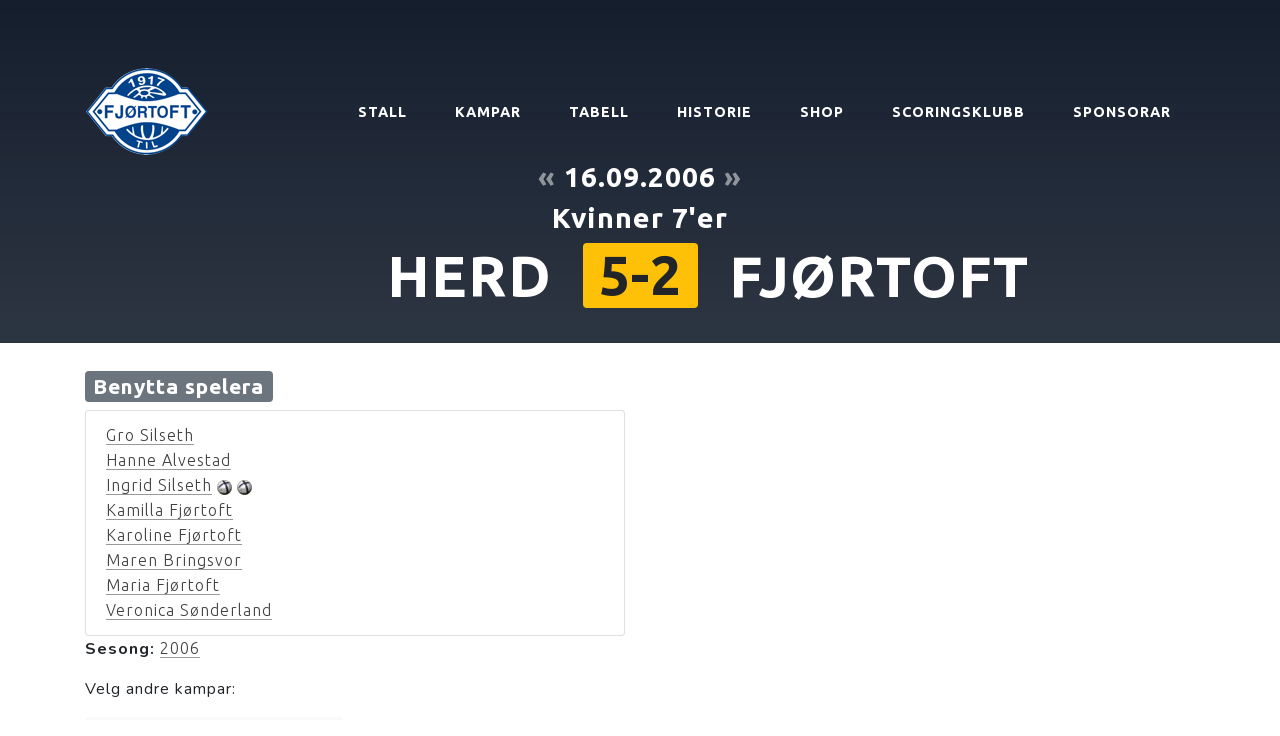

--- FILE ---
content_type: text/html; charset=UTF-8
request_url: https://ftil.no/kamp/863/
body_size: 6461
content:
<!DOCTYPE html>
<html lang="en">
    <head>
        <meta charset="utf-8">
        <meta name="viewport" content="width=device-width, initial-scale=1, shrink-to-fit=no">
        <meta name="description" content="Heimeside til Fjørtoft Turn og Idrottslag">
        <meta name="author" content="Fjørtoft TIL">

        <meta property="og:url" content="https://ftil.no/kamp/863/"/>
        <meta property="og:title" content="Herd-Fjørtoft 5-2, Kvinner 7'er 2006"/>
        <meta property="og:image" content="https://ftil.no/img/ftil_logo_small.png" />
        <meta property="og:description" content="Heimeside til Fjørtoft Turn og Idrottslag"/>
        <meta property="og:site_name" content="Fjørtoft TIL"/>

        <title>Herd-Fjørtoft 5-2, Kvinner 7'er 2006 - ftil.no</title>

        <!-- Bootstrap core CSS -->
        <link href="/vendor/bootstrap/css/bootstrap.min.css" rel="stylesheet">

        <!-- Custom fonts for this template -->
        <!-- <link href="/vendor/fontawesome-free/css/all.min.css" rel="stylesheet"> -->
        
        <!-- <link href="//netdna.bootstrapcdn.com/font-awesome/4.0.3/css/font-awesome.css" rel="stylesheet"> -->
        <link rel="stylesheet" href="https://use.fontawesome.com/releases/v5.7.2/css/all.css" integrity="sha384-fnmOCqbTlWIlj8LyTjo7mOUStjsKC4pOpQbqyi7RrhN7udi9RwhKkMHpvLbHG9Sr" crossorigin="anonymous">

        <link rel="icon" href="/apple-touch-icon-120x120.png" type="image/png" sizes="120x120">

        
        <link href="https://fonts.googleapis.com/css?family=Varela+Round" rel="stylesheet">
        <link href="https://fonts.googleapis.com/css?family=Nunito:200,200i,300,300i,400,400i,600,600i,700,700i,800,800i,900,900i" rel="stylesheet">
        <link href="https://fonts.googleapis.com/css?family=Ubuntu:300,700" rel="stylesheet">
        
        <!-- Custom styles for this template -->
        <link href="/css/grayscale.css?c" rel="stylesheet">
        <!-- <link href="css/grayscale.org.css?c" rel="stylesheet"> -->
        
        <script src="/vendor/jquery/jquery.min.js"></script>
        <script src="/vendor/bootstrap/js/bootstrap.bundle.min.js"></script>        

        <style>

            .btn {
                padding: 1rem 1rem !important;
            }
            
            #frontpage-new {
                
                background: -webkit-gradient(linear, left top, left bottom, from(#151E2D), color-stop(75%, rgba(21, 30, 45, 0.9)), to(rgba(21, 30, 45, 0.8))), url("https://ftil.no/img/fjortoft_stadion_2018.jpg");
                background: linear-gradient(to bottom, #151E2D 0%, rgba(21, 30, 45, 0.7) 45%, rgba(21, 30, 45, 0.9) 90%, rgba(21, 30, 45, 1) 100%), url("https://ftil.no/img/fjortoft_stadion_2018.jpg");

                position: relative;
                width: 100%;
                height: auto;
                min-height: 35rem;
                padding: 15rem 0 8rem 0;
                background-position: center;
                background-repeat: no-repeat;
                background-attachment: scroll;
                background-size: cover;
                
            }
            
            .masthead {
                //background: -webkit-gradient(linear, left top, left bottom, from(rgba(22, 22, 22, 0.1)), color-stop(75%, rgba(22, 22, 22, 0.5)), to(#161616)), url("https://ftil.no/img/fjortoft_stadion_2018.jpg");
                //background: linear-gradient(to bottom, rgba(22, 22, 22, 0.4) 0%, rgba(22, 22, 22, 0.7) 75%, #161616 100%), url("https://ftil.no/img/fjortoft_stadion_2018.jpg");  
                
                background: -webkit-gradient(linear, left top, left bottom, from(#151E2D), color-stop(75%, rgba(21, 30, 45, 0.9)), to(rgba(21, 30, 45, 0.8))), url("https://ftil.no/img/fjortoft_stadion_2018.jpg");
                background: linear-gradient(to bottom, #151E2D 0%, rgba(21, 30, 45, 0.7) 45%, rgba(21, 30, 45, 0.9) 90%, rgba(21, 30, 45, 1) 100%), url("https://ftil.no/img/fjortoft_stadion_2018.jpg");

                position: relative;
                width: 100%;
                height: auto;
                min-height: 35rem;
                padding: 15rem 0;
                background-position: center;
                background-repeat: no-repeat;
                background-attachment: scroll;
                background-size: cover;
            }            

            
            h1 {
                font-family: 'Ubuntu', sans-serif;
                font-weight: bold !important;
            }            
            
            h2 {
                font-family: 'Ubuntu', sans-serif;
                font-weight: bold !important;
            }

            h2 a:hover {
                text-decoration: underline;
            }            
            
            .h2-frontpage {
                font-family: 'Ubuntu', sans-serif;
                font-size: 1.25rem;
                font-weight: light !important;
                //padding:1em; 
                //background-color:rgba(0, 0, 0, 0.5);
            }
            
            h3 {
                font-family: 'Ubuntu', sans-serif;
                font-weight: bold !important;
            }
            
            .fixture-top-image {
                height: 58px;
                padding: 7px;
            }
            .fixtures-top {
                font-family: 'Ubuntu', sans-serif;
                font-weight: light;
                background-color: rgb(20,25,40);
            }
            
            .fixture-top-dropdown {
                font-size: 12px;
                position: absolute; 
                top: 60px; 
                width: 300px; 
                z-index: 10000; 
                background-color: rgb(35, 45, 61); 
                padding: 10px;
                display: none;
                
                background: -webkit-gradient(linear, left top, left bottom, from(#151E2D), to(rgba(35, 45, 61, 1)));
            }
            
            
            .fixture-top-item {
                float: left;
                margin-right: 20px;
                background-color: rgb(35, 45, 61);
                padding: 12px;
                font-size: 12px;
                height: 100%;
                width: 300px;
            }
                        
            #intro {
                top: 0;
                position: relative;
                height: 60px;
                width: 100%;
                color: white;
             }
             
             nav {
                top: 60px;
             }
             
             .fixture-top-time {
                 color: #73C2FB;
             }
             
             .bg-highlighted {
                 //background-color: #333A46 !important;
                 //color:white;
                 font-weight: bold;
             }
             
             .bg-highlighted a {
                 //color:white;
             }
             
            .match-link {
                font-family: Ubuntu;
                font-weight: light;
                border-bottom: 1px solid #999;
            }
            
        </style>
        
        <script>
            function toggle_top_fixtures() {
                if (jQuery(".fixture-top-dropdown").css("display") == "none") {
                    jQuery(".fixture-top-dropdown").show()

                    jQuery("#top_fixtures_link").removeClass("fa-angle-down")
                    jQuery("#top_fixtures_link").addClass("fa-angle-up")
                    
                } else {
                    jQuery(".fixture-top-dropdown").hide()
                    jQuery("#top_fixtures_link").removeClass("fa-angle-up")
                    jQuery("#top_fixtures_link").addClass("fa-angle-down")
                }
                
            }
                            

        </script>
            
    </head>

    <body id="page-top">
        
        <!--
         ! Intro
        -->
		<!--
        <div id="intro" class="fixtures-top">
            <span class="d-none d-sm-block">
                <img src="https://ftil.no/ext/img/lineup_ads.png?b" align="right" class="fixture-top-image" />
            </span>

                        <div class="fixture-top-item">
                <table cellpadding="0" border="0" width="100%">
                                    </table>
            </div>
        </div>
        -->    
        <!--
         ! Intro dropdown
        -->
        <div class="fixture-top-dropdown text-white">

            <table cellpadding="0" border="0" width="100%">
                
            </table>
        </div>       
        
        
        <!--
         ! Navigation
        -->
        <nav class="navbar navbar-expand-lg navbar-light fixed-top" style="top:60px;" id="mainNav">
            <div class="container">
                <a class="navbar-brand js-scroll-trigger" href="/"><img src="https://ftil.no/img/ftil_logo_small.png" alt="ftil logo" /></a>
                <button class="navbar-toggler navbar-toggler-right" type="button" data-toggle="collapse" data-target="#navbarResponsive" aria-controls="navbarResponsive" aria-expanded="false" aria-label="Toggle navigation">
                    Meny
                    <i class="fa fa-bars"></i>
                </button>
                <div class="collapse navbar-collapse" id="navbarResponsive">
                    <ul class="navbar-nav ml-auto">
                        
                        <li class="nav-item">
                            <a class="nav-link js-scroll-trigger" href="/herrelaget">STALL</a>
                        </li>
                        <li class="nav-item">
                            <a class="nav-link js-scroll-trigger" href="/kampar/2023/">KAMPAR</a>
                        </li>
                        <li class="nav-item">
                            <a class="nav-link js-scroll-trigger" href="/tabell/193/">TABELL</a>
                        </li>
                        <li class="nav-item">
                            <a class="nav-link js-scroll-trigger" href="/historie">HISTORIE</a>
                        </li>
                        <li class="nav-item">
                            <a class="nav-link js-scroll-trigger" href="/shop">SHOP</a>
                        </li>
                        <li class="nav-item">
                            <a class="nav-link js-scroll-trigger" href="/scoringsklubb.php">SCORINGSKLUBB</a>
                        </li>
                        <li class="nav-item">
                            <a class="nav-link js-scroll-trigger" href="/sponsorar">SPONSORAR</a>
                        </li>
                    </ul>         
                </div>
            </div>
        </nav>
    <!-- Header -->
    
        <!-- 
         ! About Section 
        -->
        	<section id="" class="about-section">
            <div class="container">
                <div class="row">
                    <div class="col-lg-12 mx-auto">
                            <div class="mx-auto">
        

<h3 class="text-white text-center mb-0">
            <a title="Gå til forrige kamp" style="opacity:0.5;" class="text-white" href="/kamp/862/"> « </a>    
           
    16.09.2006         
            <a title="Gå til neste kamp" style="opacity:0.5;" class="text-white" href="/kamp/864/"> » </a>    
    </h3>
<h3 class="text-white text-center mt-2">
Kvinner 7'er</h3>

<div class="text-white text-center mb-0">


        
    <table width="100%" border="0"><tr>  <td align="right" width="43%"><h1 class="text-white" style="font-size:4.5vw; line-height:0.9; white-space: nowrap; padding-right:10px;">HERD</h1></td><td align="center" class="align-middle" width="14%">  <h1 class="text-white" style="font-size:4.5vw; line-height:0.9;">      <span class="badge badge-warning" style="font-size: 95%; padding: .1em .3em;">5-2</span>  </h1></td><td align="left" width="43%">  <h1 class="text-white" style="padding-left: 10px; font-size:4.5vw; line-height:0.9; white-space: nowrap;">FJØRTOFT</h1></td></tr><tr><td align="right"></td><td></td><td align="left"></td></tr></table>    
    
</div>

                        </div>
                        <br />
                    </div>          
                </div>
            </div>
        </section>

        <!-- new section -->
        <section class="mt-4">
            <div class="container">
                <div class="row">
                    <div class="col-lg-12 mx-auto">
                        <div>
<div class="row">
    <div class="col-lg">


<div class="panel panel-default">
  <!-- Default panel contents -->
  <div class="panel-heading">
              <h3><span class="badge badge-secondary">Benytta spelera</span></h3>
        </div>
  
  <!-- List group -->
  <ul class="list-group">
    <li class="list-group-item"><a  class="match-link" href="/spelar/153/gro-silseth/#2006">Gro Silseth</a><br /><a  class="match-link" href="/spelar/162/hanne-alvestad/#2006">Hanne Alvestad</a><br /><a  class="match-link" href="/spelar/152/ingrid-silseth/#2006">Ingrid Silseth</a> <a href="#" data-html="false" data-toggle="tooltip" title="Mål "><img src="/img/goal.gif" border="0" /></a> <a href="#" data-html="false" data-toggle="tooltip" title="Mål "><img src="/img/goal.gif" border="0" /></a><br /><a  class="match-link" href="/spelar/154/kamilla-fjortoft/#2006">Kamilla Fjørtoft</a><br /><a  class="match-link" href="/spelar/159/karoline-fjortoft/#2006">Karoline Fjørtoft</a><br /><a  class="match-link" href="/spelar/155/maren-bringsvor/#2006">Maren Bringsvor</a><br /><a  class="match-link" href="/spelar/150/maria-fjortoft/#2006">Maria Fjørtoft</a><br /><a  class="match-link" href="/spelar/164/veronica-sonderland/#2006">Veronica Sønderland</a><br />  </ul>
</div>            
            
            
            

    </div>
    <div class="col-lg">
    
<!-- <p id="comment"> -->
    <!-- </p> -->
    </div>
</div>
    
<p>
    <b>Sesong:</b> <a class="match-link" href="/kampar/2006/kvinner-7er/">2006</a>            
</p>
<style>

#comment img {
    xwidth: 100%;
}
/* sm */
@media (min-width: 768px) {
     #comment img {
        xwidth: 50%;
    }
}    
    
    
</style>

    
    


    <p>
    Velg andre kampar:
    <div class="btn-group" role="group" aria-label="">        
                <a class="btn btn-light"  href="/kamp/862/"> « </a>
        
        <div class="dropdown">        
            <button class="btn btn-light dropdown-toggle" type="button" id="dropdownMenu2" data-toggle="dropdown" aria-haspopup="true" aria-expanded="true">
                <span id="active_year">Kampar i 2006</span>
                <span class="caret"></span>
            </button>

            <div class="dropdown-menu dropdown-menu-right" aria-labelledby="dropdownMenu1">
                            <a class="dropdown-item" href="/kamp/850">
                04.05.2006 Ørskog (B) 3-0                </a>
                            <a class="dropdown-item" href="/kamp/851">
                18.05.2006 Ravn (B) 3-5                </a>
                            <a class="dropdown-item" href="/kamp/852">
                23.05.2006 Skodje (H) 4-10                </a>
                            <a class="dropdown-item" href="/kamp/853">
                24.05.2006 Midsund (H) 2-5                </a>
                            <a class="dropdown-item" href="/kamp/854">
                31.05.2006 Lepsøy (B) 3-8                </a>
                            <a class="dropdown-item" href="/kamp/855">
                08.06.2006 Herd (H) 2-5                </a>
                            <a class="dropdown-item" href="/kamp/856">
                11.06.2006 Harøy (B) 3-4                </a>
                            <a class="dropdown-item" href="/kamp/857">
                19.06.2006 HaNo (H) 4-12                </a>
                            <a class="dropdown-item" href="/kamp/858">
                14.08.2006 Ørskog (H) 1-2                </a>
                            <a class="dropdown-item" href="/kamp/859">
                23.08.2006 Skodje (B) 4-12                </a>
                            <a class="dropdown-item" href="/kamp/860">
                29.08.2006 Midsund (B) 4-7                </a>
                            <a class="dropdown-item" href="/kamp/861">
                30.08.2006 Ravn (H) 6-2                </a>
                            <a class="dropdown-item" href="/kamp/862">
                10.09.2006 Lepsøy (H) 2-2                </a>
                            <a class="dropdown-item active" href="/kamp/863">
                16.09.2006 Herd (B) 2-5                </a>
                            <a class="dropdown-item" href="/kamp/864">
                26.09.2006 Harøy (H) 4-7                </a>
                            <a class="dropdown-item" href="/kamp/865">
                30.09.2006 HaNo (B) 6-11                </a>
                        </div>
        </div>
                <a class="btn btn-light" href="/kamp/864/"> » </a>
        

</div>           



    <style>
        .dropdown-menu{
            max-height: 500px;
            overflow-y: auto;
        }
    </style>     <br />
                                </div>
                                <br />
                            </div>          
            </div>


            </div>
        </section>

        <!-- 
         ! Signup Section 
        -->
            <section id="signup" class="signup-section">
          <div class="container">
            <div class="row">
              <div class="col-md-12 col-lg-12 mx-auto">
            
<div>
<style>
    .ad-box {
        width:100%; 
        height:12em;

        padding: 1.5em; 
        background-color: #ffffff;
        overflow: hidden;

        display: inline-block;
        vertical-align: middle;
        
        -webkit-box-shadow: 1px 1px 3px 1px rgba(0,0,0,0.36);
        -moz-box-shadow: 1px 1px 3px 1px rgba(0,0,0,0.36);
        box-shadow: 1px 1px 3px 1px rgba(0,0,0,0.36);        
    }

    .ad-box-lg {
        height:18em;
    }
    
    .ad-spacer {
        display: inline-block;
        height: 100%;
        vertical-align: middle;
    }

    .ad-box img {
        vertical-align: middle;
    }
</style>

<div>
    

  
    <div class="container pt-4"   style="border-top:1px solid #c0c0c0;">
        <h1 display-4">Sponsorar</h1>
        
        
    
        
        <i>Støtt våre sponsorar. Klikk på logo for å besøke nettsida deira.</i>

        <div class="row text-center">
            <div>
                <p class="inner-content">
                    <a name="sponsor"></a><h3 style="margin-left:0.5em;"><kbd>Hovudsponsorar&nbsp;</kbd></h3>
                </p>
            </div>
        </div>
        
          
<div class="row">                <div class="col-sm-12 col-md-12 text-center">
                                <div style="margin-bottom: 1.5em;" style="display: table; ">
                        <div class="ad-box ad-box-lg">
                            <span class="ad-spacer"></span>
                            <a rel="nofollow" href="https://www.sbm.no/">                                <img class="lazy" data-original="https://ftil.no//img/anz/sbm_2019_600px.png" width="45%" border="0" /> 
                           </a>                        </div>                    
                    </div>
                </div>               
</div><div class="row">                <div class="col-sm-12 col-md-12 text-center">
                                <div style="margin-bottom: 1.5em;" style="display: table; ">
                        <div class="ad-box ad-box-lg">
                            <span class="ad-spacer"></span>
                            <a rel="nofollow" href="https://mowi.com/">                                <img class="lazy" data-original="https://ftil.no//img/anz/mowi_600px.png" width="45%" border="0" /> 
                           </a>                        </div>                    
                    </div>
                </div>               
</div><div class="row">                <div class="col-sm-12 col-md-12 text-center">
                                <div style="margin-bottom: 1.5em;" style="display: table; ">
                        <div class="ad-box ad-box-lg">
                            <span class="ad-spacer"></span>
                            <a rel="nofollow" href="https://www.akademiet.no/vgs/skolesteder/alesund">                                <img class="lazy" data-original="https://ftil.no//img/akademiet.png" width="45%" border="0" /> 
                           </a>                        </div>                    
                    </div>
                </div>               
</div><div class="row">                <div class="col-sm-12 col-md-12 text-center">
                                <div style="margin-bottom: 1.5em;" style="display: table; ">
                        <div class="ad-box ad-box-lg">
                            <span class="ad-spacer"></span>
                            <a rel="nofollow" href="https://www.north-bound.no">                                <img class="lazy" data-original="https://ftil.no//img/north_bound.jpg" width="70%" border="0" /> 
                           </a>                        </div>                    
                    </div>
                </div>               
</div><div class="row">                <div class="col-sm-12 col-md-12 text-center">
                                <div style="margin-bottom: 1.5em;" style="display: table; ">
                        <div class="ad-box ad-box-lg">
                            <span class="ad-spacer"></span>
                            <a rel="nofollow" href="http://www.byggfag.no/forhandler/vikestrand-og-sovik/">                                <img class="lazy" data-original="https://ftil.no//img/anz/emineo_byggfag.png" width="70%" border="0" /> 
                           </a>                        </div>                    
                    </div>
                </div>               
</div>        <div class="row text-center">
            <div>
                <p class="inner-content">
                    <a name="sponsor"></a><h3 style="margin-left:0.5em;"><kbd>&nbsp;Sponsorar&nbsp;</kbd></h3>
                </p>
            </div>
        </div>                    <!--
                <div class="col-sm-12 col-md-6 text-center" >
                    -->
                <div class="col-sm text-center">
                    
                                <div style="margin-bottom: 1.5em;" style="display: table; ">
                        <div class="ad-box">
                            <span class="ad-spacer"></span>
                            <a rel="nofollow" href="http://www.rostein.no/">                                <img class="lazy" data-original="https://ftil.no//img/anz/rostein.png" width="55%" border="0" /> 
                           </a>                        </div>                    
                    </div>
                </div>               
</div><div class="row">                    <!--
                <div class="col-sm-12 col-md-6 text-center" style="padding-left:0px; padding-right:1em;">
                    -->
                <div class="col-sm text-center">
                    
                                <div style="margin-bottom: 1.5em;" style="display: table; ">
                        <div class="ad-box">
                            <span class="ad-spacer"></span>
                            <a rel="nofollow" href="https://www.rolls-royce.com/products-and-services/marine.aspx">                                <img class="lazy" data-original="https://ftil.no//img/anz/rolls_royce.png" width="45%" border="0" /> 
                           </a>                        </div>                    
                    </div>
                </div>               
                    <!--
                <div class="col-sm-12 col-md-6 text-center" >
                    -->
                <div class="col-sm text-center">
                    
                                <div style="margin-bottom: 1.5em;" style="display: table; ">
                        <div class="ad-box">
                            <span class="ad-spacer"></span>
                                                            <img class="lazy" data-original="https://ftil.no//img/borgaroy_invest_as.png" width="55%" border="0" /> 
                                                   </div>                    
                    </div>
                </div>               
</div><div class="row">                    <!--
                <div class="col-sm-12 col-md-6 text-center" style="padding-left:0px; padding-right:1em;">
                    -->
                <div class="col-sm text-center">
                    
                                <div style="margin-bottom: 1.5em;" style="display: table; ">
                        <div class="ad-box">
                            <span class="ad-spacer"></span>
                            <a rel="nofollow" href="http://www.hplus.no/">                                <img class="lazy" data-original="https://ftil.no//img/anz/h_vinduet.png" width="60%" border="0" /> 
                           </a>                        </div>                    
                    </div>
                </div>               
                    <!--
                <div class="col-sm-12 col-md-6 text-center" >
                    -->
                <div class="col-sm text-center">
                    
                                <div style="margin-bottom: 1.5em;" style="display: table; ">
                        <div class="ad-box">
                            <span class="ad-spacer"></span>
                            <a rel="nofollow" href="http://rongve.no/klubb/klubbavdeling/">                                <img class="lazy" data-original="https://ftil.no//img/sport_direkt_rongve_600px.png" width="60%" border="0" /> 
                           </a>                        </div>                    
                    </div>
                </div>               
</div><div class="row">                    <!--
                <div class="col-sm-12 col-md-6 text-center" style="padding-left:0px; padding-right:1em;">
                    -->
                <div class="col-sm text-center">
                    
                                <div style="margin-bottom: 1.5em;" style="display: table; ">
                        <div class="ad-box">
                            <span class="ad-spacer"></span>
                            <a rel="nofollow" href="http://www.hjelsethtransport.no/">                                <img class="lazy" data-original="https://ftil.no//img/hjelseth-transport-logo.png" width="60%" border="0" /> 
                           </a>                        </div>                    
                    </div>
                </div>               
                    <!--
                <div class="col-sm-12 col-md-6 text-center" >
                    -->
                <div class="col-sm text-center">
                    
                                <div style="margin-bottom: 1.5em;" style="display: table; ">
                        <div class="ad-box">
                            <span class="ad-spacer"></span>
                            <a rel="nofollow" href="http://sunnmoere.toyota.no/">                                <img class="lazy" data-original="https://ftil.no//img/toyota-600px.png" width="50%" border="0" /> 
                           </a>                        </div>                    
                    </div>
                </div>               
</div><div class="row">                    <!--
                <div class="col-sm-12 col-md-6 text-center" style="padding-left:0px; padding-right:1em;">
                    -->
                <div class="col-sm text-center">
                    
                                <div style="margin-bottom: 1.5em;" style="display: table; ">
                        <div class="ad-box">
                            <span class="ad-spacer"></span>
                            <a rel="nofollow" href="https://www.tafjord.no/">                                <img class="lazy" data-original="https://ftil.no//img/tafjord-591px.png" width="60%" border="0" /> 
                           </a>                        </div>                    
                    </div>
                </div>               
                    <!--
                <div class="col-sm-12 col-md-6 text-center" >
                    -->
                <div class="col-sm text-center">
                    
                                <div style="margin-bottom: 1.5em;" style="display: table; ">
                        <div class="ad-box">
                            <span class="ad-spacer"></span>
                            <a rel="nofollow" href="http://www.skipsteknisk.no/">                                <img class="lazy" data-original="https://ftil.no//img/skipsteknisk-600px.png" width="60%" border="0" /> 
                           </a>                        </div>                    
                    </div>
                </div>               
</div><div class="row">                    <!--
                <div class="col-sm-12 col-md-6 text-center" style="padding-left:0px; padding-right:1em;">
                    -->
                <div class="col-sm text-center">
                    
                                <div style="margin-bottom: 1.5em;" style="display: table; ">
                        <div class="ad-box">
                            <span class="ad-spacer"></span>
                            <a rel="nofollow" href="http://www.vard.com/">                                <img class="lazy" data-original="https://ftil.no//img/vard.jpg" width="60%" border="0" /> 
                           </a>                        </div>                    
                    </div>
                </div>               
                    <!--
                <div class="col-sm-12 col-md-6 text-center" >
                    -->
                <div class="col-sm text-center">
                    
                                <div style="margin-bottom: 1.5em;" style="display: table; ">
                        <div class="ad-box">
                            <span class="ad-spacer"></span>
                            <a rel="nofollow" href="http://artal.no/">                                <img class="lazy" data-original="https://ftil.no//img/artal_logo.jpg" width="60%" border="0" /> 
                           </a>                        </div>                    
                    </div>
                </div>               
</div><div class="row">                    <!--
                <div class="col-sm-12 col-md-6 text-center" style="padding-left:0px; padding-right:1em;">
                    -->
                <div class="col-sm text-center">
                    
                                <div style="margin-bottom: 1.5em;" style="display: table; ">
                        <div class="ad-box">
                            <span class="ad-spacer"></span>
                            <a rel="nofollow" href="http://www.vegsund-slip.no/">                                <img class="lazy" data-original="https://ftil.no//img/vs-logo-stor-1.jpg" width="60%" border="0" /> 
                           </a>                        </div>                    
                    </div>
                </div>               
                    <!--
                <div class="col-sm-12 col-md-6 text-center" >
                    -->
                <div class="col-sm text-center">
                    
                                <div style="margin-bottom: 1.5em;" style="display: table; ">
                        <div class="ad-box">
                            <span class="ad-spacer"></span>
                            <a rel="nofollow" href="https://www.bunkeroil.no/">                                <img class="lazy" data-original="https://ftil.no//img/bunker_oil.png" width="60%" border="0" /> 
                           </a>                        </div>                    
                    </div>
                </div>               
</div><div class="row">                    <!--
                <div class="col-sm-12 col-md-6 text-center" style="padding-left:0px; padding-right:1em;">
                    -->
                <div class="col-sm text-center">
                    
                                <div style="margin-bottom: 1.5em;" style="display: table; ">
                        <div class="ad-box">
                            <span class="ad-spacer"></span>
                            <a rel="nofollow" href="http://www.gjendemsjo.no/">                                <img class="lazy" data-original="https://ftil.no//img/gjendemsjo_600px.gif" width="60%" border="0" /> 
                           </a>                        </div>                    
                    </div>
                </div>               
                    <!--
                <div class="col-sm-12 col-md-6 text-center" >
                    -->
                <div class="col-sm text-center">
                    
                                <div style="margin-bottom: 1.5em;" style="display: table; ">
                        <div class="ad-box">
                            <span class="ad-spacer"></span>
                            <a rel="nofollow" href="http://fluctus.no">                                <img class="lazy" data-original="https://ftil.no//img/fluctus_logo2.png?qwe" width="60%" border="0" /> 
                           </a>                        </div>                    
                    </div>
                </div>               
</div><div class="row">                    <!--
                <div class="col-sm-12 col-md-6 text-center" style="padding-left:0px; padding-right:1em;">
                    -->
                <div class="col-sm text-center">
                    
                                <div style="margin-bottom: 1.5em;" style="display: table; ">
                        <div class="ad-box">
                            <span class="ad-spacer"></span>
                            <a rel="nofollow" href="http://www.hvalprodukter.no">                                <img class="lazy" data-original="https://ftil.no//img/myklebust_hvalprodukter.png" width="60%" border="0" /> 
                           </a>                        </div>                    
                    </div>
                </div>               
                    <!--
                <div class="col-sm-12 col-md-6 text-center" >
                    -->
                <div class="col-sm text-center">
                    
                                <div style="margin-bottom: 1.5em;" style="display: table; ">
                        <div class="ad-box">
                            <span class="ad-spacer"></span>
                            <a rel="nofollow" href="http://www.nogva.no">                                <img class="lazy" data-original="https://ftil.no//img/nogva.png" width="60%" border="0" /> 
                           </a>                        </div>                    
                    </div>
                </div>               
</div><div class="row">                    <!--
                <div class="col-sm-12 col-md-6 text-center" style="padding-left:0px; padding-right:1em;">
                    -->
                <div class="col-sm text-center">
                    
                                <div style="margin-bottom: 1.5em;" style="display: table; ">
                        <div class="ad-box">
                            <span class="ad-spacer"></span>
                            <a rel="nofollow" href="http://uhlenregnskap.no">                                <img class="lazy" data-original="https://ftil.no//img/anz/uhlen_regnskap.jpg" width="60%" border="0" /> 
                           </a>                        </div>                    
                    </div>
                </div>               
                    <!--
                <div class="col-sm-12 col-md-6 text-center" >
                    -->
                <div class="col-sm text-center">
                    
                                <div style="margin-bottom: 1.5em;" style="display: table; ">
                        <div class="ad-box">
                            <span class="ad-spacer"></span>
                            <a rel="nofollow" href="http://www.sunnmorecaravan.no">                                <img class="lazy" data-original="https://ftil.no//img/anz/sunnmore_caravan.jpg" width="60%" border="0" /> 
                           </a>                        </div>                    
                    </div>
                </div>               
</div><div class="row">                    <!--
                <div class="col-sm-12 col-md-6 text-center" style="padding-left:0px; padding-right:1em;">
                    -->
                <div class="col-sm text-center">
                    
                                <div style="margin-bottom: 1.5em;" style="display: table; ">
                        <div class="ad-box">
                            <span class="ad-spacer"></span>
                            <a rel="nofollow" href="https://www.dahl.no">                                <img class="lazy" data-original="https://ftil.no//img/anz/brodrene_dahl.png" width="60%" border="0" /> 
                           </a>                        </div>                    
                    </div>
                </div>               
                    <!--
                <div class="col-sm-12 col-md-6 text-center" >
                    -->
                <div class="col-sm text-center">
                    
                                <div style="margin-bottom: 1.5em;" style="display: table; ">
                        <div class="ad-box">
                            <span class="ad-spacer"></span>
                            <a rel="nofollow" href="http://www.musikktorget.com">                                <img class="lazy" data-original="https://ftil.no//img/anz/musikktorget.png" width="60%" border="0" /> 
                           </a>                        </div>                    
                    </div>
                </div>               
</div><div class="row">                    <!--
                <div class="col-sm-12 col-md-6 text-center" style="padding-left:0px; padding-right:1em;">
                    -->
                <div class="col-sm text-center">
                    
                                <div style="margin-bottom: 1.5em;" style="display: table; ">
                        <div class="ad-box">
                            <span class="ad-spacer"></span>
                            <a rel="nofollow" href="https://privatmegleren.no/alesund/105150009/fj-rtofta-vakre-malen-hyttefelt-ledige-hyttetomter-visning-i-ferdig-hytte-kan-avtales/">                                <img class="lazy" data-original="https://ftil.no//img/anz/malen_hyttefelt.png" width="50%" border="0" /> 
                           </a>                        </div>                    
                    </div>
                </div>               
                    <!--
                <div class="col-sm-12 col-md-6 text-center" >
                    -->
                <div class="col-sm text-center">
                    
                                <div style="margin-bottom: 1.5em;" style="display: table; ">
                        <div class="ad-box">
                            <span class="ad-spacer"></span>
                            <a rel="nofollow" href="https://rindalshytter.no">                                <img class="lazy" data-original="https://ftil.no//img/anz/rindalshytter.png" width="40%" border="0" /> 
                           </a>                        </div>                    
                    </div>
                </div>               
</div><div class="row">                    <!--
                <div class="col-sm-12 col-md-6 text-center" style="padding-left:0px; padding-right:1em;">
                    -->
                <div class="col-sm text-center">
                    
                                <div style="margin-bottom: 1.5em;" style="display: table; ">
                        <div class="ad-box">
                            <span class="ad-spacer"></span>
                            <a rel="nofollow" href="http://www.finnoygear.no/no/">                                <img class="lazy" data-original="https://ftil.no//img/anz/finnoy.png" width="60%" border="0" /> 
                           </a>                        </div>                    
                    </div>
                </div>               
                    <!--
                <div class="col-sm-12 col-md-6 text-center" >
                    -->
                <div class="col-sm text-center">
                    
                                <div style="margin-bottom: 1.5em;" style="display: table; ">
                        <div class="ad-box">
                            <span class="ad-spacer"></span>
                                                            <img class="lazy" data-original="https://ftil.no//img/anz/kjetil_g.png" width="70%" border="0" /> 
                                                   </div>                    
                    </div>
                </div>               
</div><div class="row">                    <!--
                <div class="col-sm-12 col-md-6 text-center" style="padding-left:0px; padding-right:1em;">
                    -->
                <div class="col-sm text-center">
                    
                                <div style="margin-bottom: 1.5em;" style="display: table; ">
                        <div class="ad-box">
                            <span class="ad-spacer"></span>
                            <a rel="nofollow" href="http://www.lampholmen.no">                                <img class="lazy" data-original="https://ftil.no//img/anz/lampholmen.png" width="70%" border="0" /> 
                           </a>                        </div>                    
                    </div>
                </div>               
                    <!--
                <div class="col-sm-12 col-md-6 text-center" >
                    -->
                <div class="col-sm text-center">
                    
                                <div style="margin-bottom: 1.5em;" style="display: table; ">
                        <div class="ad-box">
                            <span class="ad-spacer"></span>
                            <a rel="nofollow" href="https://www.facebook.com/Otterleiauto/">                                <img class="lazy" data-original="https://ftil.no//img/anz/otterlei_auto.jpg" width="70%" border="0" /> 
                           </a>                        </div>                    
                    </div>
                </div>               
</div><div class="row">                    <!--
                <div class="col-sm-12 col-md-6 text-center" style="padding-left:0px; padding-right:1em;">
                    -->
                <div class="col-sm text-center">
                    
                                <div style="margin-bottom: 1.5em;" style="display: table; ">
                        <div class="ad-box">
                            <span class="ad-spacer"></span>
                            <a rel="nofollow" href="http://www.johansen.no">                                <img class="lazy" data-original="https://ftil.no//img/anz/johansen.png" width="70%" border="0" /> 
                           </a>                        </div>                    
                    </div>
                </div>               
                    <!--
                <div class="col-sm-12 col-md-6 text-center" >
                    -->
                <div class="col-sm text-center">
                    
                                <div style="margin-bottom: 1.5em;" style="display: table; ">
                        <div class="ad-box">
                            <span class="ad-spacer"></span>
                                                            <img class="lazy" data-original="https://ftil.no//img/anz/skjelten_invest.png" width="70%" border="0" /> 
                                                   </div>                    
                    </div>
                </div>               
</div><div class="row">                    <!--
                <div class="col-sm-12 col-md-6 text-center" style="padding-left:0px; padding-right:1em;">
                    -->
                <div class="col-sm text-center">
                    
                                <div style="margin-bottom: 1.5em;" style="display: table; ">
                        <div class="ad-box">
                            <span class="ad-spacer"></span>
                                                            <img class="lazy" data-original="https://ftil.no//img/anz/davik.png?q" width="70%" border="0" /> 
                                                   </div>                    
                    </div>
                </div>               
          
      </div>
        
  
    </div>  
        

              </div>
            </div>
          </div>
        </section>
            

        <!-- 
         ! Contact Section 
        -->
        <section class="contact-section bg-black">
            <div class="container">
                <div class="xsocial d-flex justify-content-center" style="font-size: 2.5em;">
                    <a style="color:white;" href="mailto:post@ftil.no" class="mx-4">
                        <i class="fa fa-envelope"></i>
                    </a>
                    <a style="color:white;" href="http://twitter.com/FjortoftTIL/" class="mx-4">
                        <i class="fab fa-twitter"></i>
                    </a>
                    <a style="color:white;" href="http://facebook.com/fjortofttil/" class="mx-4">
                        <i class="fab fa-facebook"></i>
                    </a>
                    <a style="color:white;" href="https://instagram.com/fjortofttil/" class="mx-4">
                        <i class="fab fa-instagram"></i>
                    </a>
                    <a style="color:white;" href="https://www.youtube.com/channel/UCprAyO7uHY1AMRUtlnnd8Pg" class="mx-4">
                        <i class="fab fa-youtube"></i>
                    </a>
                    <a style="color:white;" href="https://open.spotify.com/artist/32kqLyPkQrrNTVu78jrUrb" class="mx-4">
                        <i class="fab fa-spotify"></i>
                    </a>
                </div>
            </div>
        </section>

        <!-- 
         ! Footer 
        -->
        <footer class="bg-black small text-center text-white-50">
            <div class="container">
                &copy; ftil.no 2025             </div>
        </footer>

        <!-- Bootstrap core JavaScript -->

        <!-- Plugin JavaScript -->
        <script src="https://ftil.no//vendor/jquery-easing/jquery.easing.min.js"></script>

        <!-- Custom scripts for this template -->
        
        <script src="https://ftil.no/js/grayscale.js?a8954"></script>
                
        <script src="https://ftil.no//js/jquery.lazyload.js"></script>

        <script style="text/javascript">
 
            $(function() {
                $("img.lazy").lazyload();
            });
        
            (function(i,s,o,g,r,a,m){i['GoogleAnalyticsObject']=r;i[r]=i[r]||function(){
            (i[r].q=i[r].q||[]).push(arguments)},i[r].l=1*new Date();a=s.createElement(o),
            m=s.getElementsByTagName(o)[0];a.async=1;a.src=g;m.parentNode.insertBefore(a,m)
            })(window,document,'script','https://www.google-analytics.com/analytics.js','ga');

            ga('create', 'UA-88539305-1', 'auto');
            ga('send', 'pageview');

            jQuery(document).ready(function() {    
                jQuery('a[rel="nofollow"]').click(function() {
                    jQuery.ajax({
                        type: "POST",            
                        url: "https://ftil.no//ajax/ad_click.php",
                        data: 'url=' + this.href,
                    }).done(function() {
                    });        
                })        
            })


    
    
    jQuery(document).on("click", ".open_team_dialog", function () {
         var id = $(this).data('id');
         var title = $(this).data('title');
         var year = $(this).data('y');
         
         jQuery("#team_modal_title").html(title)
         
        jQuery.ajax({ 
            type: 'POST', 
            url: 'https://ftil.no//table.php', 
            data: { id: id, year: year }, 
            dataType: 'json',
            success: function (data) { 
                var html = '<br /><table class="table">'
                var res = ""
                for (var i=0; i<data.matches.length; i++) {
                    html += '<tr>'
                    html += '<td>' + data.matches[i].date + '</td>'
                    
                    if (data.matches[i].home_team == title) {                    
                        html += '<td>' + data.matches[i].away_team + '</td><td>(H)</td>'
                        
                    } else {
                        html += '<td>' + data.matches[i].home_team + '</td><td>(B)</td>'                      
                    }
                    
                    if (data.matches[i].goals_home == null) {
                        html += '<td align="center">-</td>'
                        res = ''
                    } else {

                        if (data.matches[i].home_team == title) {
                            html += '<td align="center"><span style="white-space: nowrap;">' + data.matches[i].goals_home + '-' + data.matches[i].goals_away + '</span></td>'
                            if (parseInt(data.matches[i].goals_home) > parseInt(data.matches[i].goals_away)) {
                                res = '<span class="badge badge-success">S</span>'
                            } else if (parseInt(data.matches[i].goals_home) == parseInt(data.matches[i].goals_away)) {
                                res = '<span class="badge badge-warning">U</span>'
                            } else if (parseInt(data.matches[i].goals_home) < parseInt(data.matches[i].goals_away)) {
                                res = '<span class="badge badge-danger">T</span>'
                            }
                        } else {
                            html += '<td align="center"><span style="white-space: nowrap;">' + data.matches[i].goals_away + '-' + data.matches[i].goals_home + '</span></td>'
                            if (parseInt(data.matches[i].goals_home) < parseInt(data.matches[i].goals_away)) {
                                res = '<span class="badge badge-success">S</span>'
                            } else if (parseInt(data.matches[i].goals_home) == parseInt(data.matches[i].goals_away)) {
                                res = '<span class="badge badge-warning">U</span>'
                            } else if (parseInt(data.matches[i].goals_home) > parseInt(data.matches[i].goals_away)) {
                                res = '<span class="badge badge-danger">T</span>'
                            }
                        }


                        
                    }
                    
                    html += '<td>' + res + '</td>';
                    html += '</tr>'
                }
                html += '</table>'
                jQuery("#matches").html(html)
            }
        });         
         
         
    });    
    

            $(function () {
              $('[data-toggle="tooltip"]').tooltip()
            })    
    
        </script>
        
        <!-- Facebook -->
        <div id="fb-root"></div>
        <script>(function(d, s, id) {
          var js, fjs = d.getElementsByTagName(s)[0];
          if (d.getElementById(id)) return;
          js = d.createElement(s); js.id = id;
          js.src = "//connect.facebook.net/nn_NO/sdk.js#xfbml=1&version=v2.8";
          fjs.parentNode.insertBefore(js, fjs);
        }(document, 'script', 'facebook-jssdk'));
        </script>
        
    </body>
</html>

--- FILE ---
content_type: text/css
request_url: https://ftil.no/css/grayscale.css?c
body_size: 1633
content:
/*!
 * Start Bootstrap - Grayscale v5.0.3 (https://startbootstrap.com/template-overviews/grayscale)
 * Copyright 2013-2018 Start Bootstrap
 * Licensed under MIT (https://github.com/BlackrockDigital/startbootstrap-grayscale/blob/master/LICENSE)
 */

#mainNav {
  min-height: 56px;
  background-color: #fff;
}

#mainNav .navbar-toggler {
  font-size: 80%;
  padding: 0.75rem;
  color: #64a19d;
  border: 1px solid #64a19d;
}

#mainNav .navbar-toggler:focus {
  outline: none;
}

#mainNav .navbar-brand {
  color: #161616;
  font-weight: 700;
  padding: .9rem 0;
}

#mainNav .navbar-nav .nav-item:hover {
  color: fade(white, 80%);
  outline: none;
  background-color: transparent;
}

#mainNav .navbar-nav .nav-item:active, #mainNav .navbar-nav .nav-item:focus {
  outline: none;
  background-color: transparent;
}

#about {
 background: -webkit-gradient(linear, left top, left bottom, from(rgba(22, 22, 22, 0.1)), color-stop(75%, rgba(22, 22, 22, 0.5)), to(#161616)), url("https://ftil.no/img/fjortoft_stadion_2018.jpg");
  background: linear-gradient(to bottom, rgba(22, 22, 22, 0.1) 0%, rgba(22, 22, 22, 0.5) 75%, #161616 100%), url("https://ftil.no/img/fjortoft_stadion_2018.jpg");
    
  background-position: center top; 
  background-repeat: no-repeat; 
  background-attachment: fixed;

  /* background-attachment: scroll;  */
  background-size: 250%; /* cover */

}

@media (min-width: 992px) {
  #mainNav {
    padding-top: 0;
    padding-bottom: 0;
    border-bottom: none;
    background-color: transparent;
    -webkit-transition: background-color 0.3s ease-in-out;
    transition: background-color 0.3s ease-in-out;
  }
  #mainNav .navbar-brand {
    padding: .5rem 0;
    color: rgba(255, 255, 255, 0.5);
  }
  #mainNav .nav-link {
    -webkit-transition: none;
    transition: none;
    padding: 2rem 1.5rem;
    color: rgba(255, 255, 255, 1);
  }
  #mainNav .nav-link:hover {
    color: rgba(255, 255, 255, 0.75);
  }
  #mainNav .nav-link:active {
    color: white;
  }
  #mainNav.navbar-shrink {
    background-color: #fff;
  }
  #mainNav.navbar-shrink .navbar-brand {
    color: #161616;
  }
  #mainNav.navbar-shrink .nav-link {
    color: #161616;
    padding: 1.5rem 1.5rem 1.25rem;
    border-bottom: 0.25rem solid transparent;
  }
  #mainNav.navbar-shrink .nav-link:hover {
    color: #64a19d;
  }
  #mainNav.navbar-shrink .nav-link:active {
    color: #467370;
  }
  #mainNav.navbar-shrink .nav-link.active {
    color: #64a19d;
    outline: none;
    border-bottom: 0.25rem solid #64a19d;
  }
}

.masthead {
  position: relative;
  width: 100%;
  height: auto;
  min-height: 35rem;
  padding: 15rem 0;
  /*
  background: -webkit-gradient(linear, left top, left bottom, from(rgba(22, 22, 22, 0.1)), color-stop(75%, rgba(22, 22, 22, 0.5)), to(#161616)), url("https://ftil.no/img/fjortoft_stadion_2018.jpg");
  background: linear-gradient(to bottom, rgba(22, 22, 22, 0.1) 0%, rgba(22, 22, 22, 0.5) 75%, #161616 100%), url("https://ftil.no/img/fjortoft_stadion_2018.jpg");  
  */
  background-position: center;
  background-repeat: no-repeat;
  background-attachment: scroll;
  background-size: cover;
}

/* 'Varela Round' */
.masthead h1 {
  font-family: 'Ubuntu', sans-serif;
  font-size: 2.5rem;
  line-height: 2.5rem;
  letter-spacing: 0.0rem;
  background: -webkit-linear-gradient(rgba(255, 255, 255, 0.7), rgba(255, 255, 255, 1.0));
  -webkit-text-fill-color: transparent;
  -webkit-background-clip: text;
}

.masthead h2 {
  max-width: 20rem;
  font-size: 1rem;
}

#frontpage-new h1 {
  font-family: 'Ubuntu', sans-serif;
  font-size: 2.5rem;
  line-height: 2.5rem;
  letter-spacing: 0.0rem;
  background: -webkit-linear-gradient(rgba(255, 255, 255, 0.7), rgba(255, 255, 255, 1.0));
  -webkit-text-fill-color: transparent;
  -webkit-background-clip: text;   
}

#frontpage-new h2 {
  max-width: 20rem;
  font-size: 1rem;
}

@media (min-width: 768px) {
    .masthead h1 {
      font-size: 4rem;
      line-height: 4rem;
    }
    #frontpage-new h1 {
      font-size: 4rem;
      line-height: 4rem;
    }
}

@media (min-width: 992px) {
    .masthead {
        height: 100vh;
        padding: 0;
    }
    
    .masthead h1 {
        font-size: 6.5rem;
        line-height: 6.5rem;
        letter-spacing: 0.0rem;
    }
    
    .masthead h2 {
        max-width: 40rem; 
        font-size: 1.25rem;
    }
    
    #frontpage-new h1 {
        font-size: 6.5rem;
        line-height: 6.5rem;
        letter-spacing: 0.0rem;
    }
    
    #frontpage-new h2 {
        max-width: 80rem; 
        font-size: 1.25rem;
    }
}

.btn {
  -webkit-box-shadow: 0 0.1875rem 0.1875rem 0 rgba(0, 0, 0, 0.1) !important;
  box-shadow: 0 0.1875rem 0.1875rem 0 rgba(0, 0, 0, 0.1) !important;
  padding: 1.25rem 2rem;
  font-family: 'Varela Round';
  font-size: 80%;
  text-transform: uppercase;
  letter-spacing: .15rem;
  border: 0;
}

.btn-primary {
  background-color: #64a19d;
}

.btn-primary:hover {
  background-color: #4f837f;
}

.btn-primary:focus {
  background-color: #4f837f;
  color: white;
}

.btn-primary {
  background-color: #333A46 !important;  
}


#squad {
    
    background: -webkit-gradient(linear, left top, left bottom, from(rgba(21, 30, 45, 0.7)), color-stop(75%, rgba(22, 22, 22, 0.8)), to(#161616)), url("https://ftil.no/a/wp-content/uploads/2018/08/DSC_3612.jpg");
    background: linear-gradient(to bottom, rgba(21, 30, 45, 0.9) 0%, rgba(21, 30, 45, 0.8) 75%, rgba(21, 30, 45, 0.7) 100%), url("https://ftil.no/a/wp-content/uploads/2018/08/DSC_3612.jpg");            
    
    background-position: center center; 
    background-repeat: no-repeat; 
    background-attachment: fixed;

    background-attachment: scroll; 
    background-size: 140%; /* cover */
    
}

.about-section {
  padding-top: 10rem;
  background: -webkit-gradient(linear, left top, left bottom, from(#151E2D), color-stop(75%, rgba(21, 30, 45, 0.9)), to(rgba(21, 30, 45, 0.8)));
  background: linear-gradient(to bottom, #151E2D 0%, rgba(21, 30, 45, 0.9) 95%, rgba(21, 30, 45, 0.9) 100%);
}

.about-section p {
  /* margin-bottom: 5rem; */
}

.projects-section {
  padding: 2rem 0;
  
  background: -webkit-gradient(linear, left top, left bottom, from(#161616), color-stop(75%, rgba(22, 22, 22, .9)), to(rgba(22, 22, 22, .8)));
  background: linear-gradient(to bottom, #161616 0, rgba(22, 22, 22, .9) 75%, rgba(22, 22, 22, .8) 100%)  
}

.projects-section .featured-text {
  padding: 2rem;
}

@media (min-width: 992px) {
  .projects-section .featured-text {
    padding: 0 0 0 2rem;
    border-left: 0.5rem solid #64a19d;
  }
}

.projects-section .project-text {
  padding: 3rem;
  font-size: 90%;
}

@media (min-width: 992px) {
  .projects-section .project-text {
    padding: 5rem;
  }
  .projects-section .project-text hr {
    border-color: #64a19d;
    border-width: .25rem;
    width: 30%;
  }
}

.signup-section {
  padding: 2rem 0;
  background: -webkit-gradient(linear, left top, left bottom, from(rgba(22, 22, 22, 0.1)), color-stop(75%, rgba(22, 22, 22, 0.5)), to(#161616));
  background: linear-gradient(to bottom, #ffffff 0%, #151E2D 100%);
  background-position: center;
  background-repeat: no-repeat;
  background-attachment: scroll;
  background-size: cover;
}

.signup-section .form-inline input {
  -webkit-box-shadow: 0 0.1875rem 0.1875rem 0 rgba(0, 0, 0, 0.1) !important;
  box-shadow: 0 0.1875rem 0.1875rem 0 rgba(0, 0, 0, 0.1) !important;
  padding: 1.25rem 2rem;
  height: auto;
  font-family: 'Varela Round';
  font-size: 80%;
  text-transform: uppercase;
  letter-spacing: 0.15rem;
  border: 0;
}

.contact-section {
  padding: 1rem 0 0;
 
}

.contact-section .card {
  border: 0;
  border-bottom: 0.25rem solid #64a19d;
}

.contact-section .card h4 {
  font-size: 0.8rem;
  font-family: 'Ubuntu';
  text-transform: uppercase;
  letter-spacing: 0.15rem;
}

.contact-section .card hr {
  border-color: #64a19d;
  border-width: 0.25rem;
  width: 3rem;
}

.contact-section .social {
  margin-top: 5rem;
}

.contact-section .social a {
  text-align: center;
  height: 3rem;
  width: 3rem;
  background: rgba(255, 255, 255, 0.1);
  border-radius: 100%;
  line-height: 3rem;
  color: rgba(255, 255, 255, 0.3);
  
  
  
}

.contact-section .social a:hover {
  color: rgba(255, 255, 255, 0.5);
}

.contact-section .social a:active {
  color: #fff;
}


nav {
  font-family: 'Ubuntu';
  font-weight: bold !important;
  font-size: 0.9em;
}

body {
  font-family: 'Nunito';
  letter-spacing: 0.0625em;
}

a {
  color: #404040; /* 3c6360 64a19d */
}

a:focus, a:hover {
  text-decoration: none;
  color: #3c6360;
}

.bg-black {
  background-color: #151E2D !important;
}

.bg-primary {
  background-color: #64a19d !important;
}

.text-primary {
  color: #64a19d !important;
}

footer {
  padding: 2rem 0;
}


--- FILE ---
content_type: text/plain
request_url: https://www.google-analytics.com/j/collect?v=1&_v=j102&a=1147263917&t=pageview&_s=1&dl=https%3A%2F%2Fftil.no%2Fkamp%2F863%2F&ul=en-us%40posix&dt=Herd-Fj%C3%B8rtoft%205-2%2C%20Kvinner%207%27er%202006%20-%20ftil.no&sr=1280x720&vp=1280x720&_u=IEBAAEABAAAAACAAI~&jid=1432518188&gjid=994291284&cid=498167255.1766444913&tid=UA-88539305-1&_gid=255884083.1766444913&_r=1&_slc=1&z=1837182586
body_size: -448
content:
2,cG-WZ55ZPG58J

--- FILE ---
content_type: application/javascript
request_url: https://ftil.no/js/grayscale.js?a8954
body_size: 508
content:

(function($) {
  "use strict"; // Start of use strict

    // Smooth scrolling using jQuery easing
    $('a.js-scroll-trigger[href*="#"]:not([href="#"])').click(function() {
        if (location.pathname.replace(/^\//, '') == this.pathname.replace(/^\//, '') && location.hostname == this.hostname) {
            var target = $(this.hash);
            target = target.length ? target : $('[name=' + this.hash.slice(1) + ']');
            if (target.length) {
                $('html, body').animate({
                  scrollTop: (target.offset().top - 70)
                }, 1000, "easeInOutExpo");
                return false;
            }
        }
    });
  
    // Closes responsive menu when a scroll trigger link is clicked
    $('.js-scroll-trigger').click(function() {
        $('.navbar-collapse').collapse('hide');
    });

    // Activate scrollspy to add active class to navbar items on scroll
    //$('body').scrollspy({
    //  target: '#mainNav',
    //  offset: 100
    //});
  
  // Collapse Navbar
    var navbarCollapse = function() {
        if ($(window).scrollTop() <= 60) {

            var x = 60 - $(window).scrollTop()
            if (x < 0)
                x = 0
            $("#mainNav").removeClass("navbar-shrink");
            $("#mainNav").css("top", x + "px")
        } else {
            $("#mainNav").addClass("navbar-shrink");
            $("#mainNav").css("top", "0px")
        }
    };

  // Collapse now if page is not at top
  //navbarCollapse();
  // Collapse the navbar when page is scrolled
  $(window).scroll(navbarCollapse);

})(jQuery); // End of use strict
